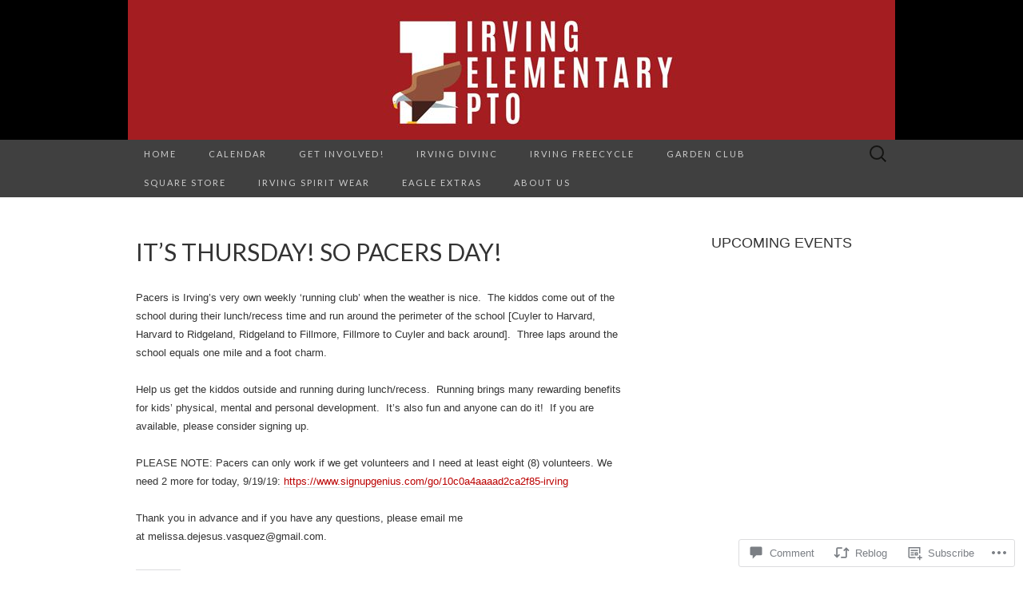

--- FILE ---
content_type: application/javascript
request_url: https://irvingpto.com/wp-content/mu-plugins/jetpack-mu-wpcom-plugin/sun/jetpack_vendor/automattic/jetpack-mu-wpcom/src/build/wpcom-blocks-event-countdown-view/wpcom-blocks-event-countdown-view.js?m=1755011788i
body_size: 634
content:
(()=>{"use strict";var e={98490:e=>{e.exports=window.wp.domReady}},n={};function t(o){var s=n[o];if(void 0!==s)return s.exports;var r=n[o]={exports:{}};return e[o](r,r.exports,t),r.exports}t.n=e=>{var n=e&&e.__esModule?()=>e.default:()=>e;return t.d(n,{a:n}),n},t.d=(e,n)=>{for(var o in n)t.o(n,o)&&!t.o(e,o)&&Object.defineProperty(e,o,{enumerable:!0,get:n[o]})},t.o=(e,n)=>Object.prototype.hasOwnProperty.call(e,n);var o=t(98490);t.n(o)()(function(){function e(e){return/^[0-9]+$/.test(e)}const n=[],t=document.getElementsByClassName("wp-block-jetpack-event-countdown");for(let r=0;r<t.length;r++){const a=t[r],c=a.getElementsByClassName("event-countdown__date");if(c.length<1)continue;const d=c[0].textContent;let l;l=e(d)?1e3*d:new Date(d).getTime(),isNaN(l)||(l-Date.now()>0?n[r]=window.setInterval(o,1e3,l,a,r):s(a))}function o(e,t,o){const r=e-Date.now();if(r<0)return s(t),void window.clearInterval(n[o]);let a=Math.round(r/1e3);const c=Math.floor(a/86400);a-=24*c*60*60;const d=Math.floor(a/3600);a-=60*d*60;const l=Math.floor(a/60);a-=60*l;const i=a;t.getElementsByClassName("event-countdown__day")[0].innerHTML=c,t.getElementsByClassName("event-countdown__hour")[0].innerHTML=d,t.getElementsByClassName("event-countdown__minute")[0].innerHTML=l,t.getElementsByClassName("event-countdown__second")[0].innerHTML=i}function s(e){const n=e.getElementsByClassName("event-countdown__counter")[0],t=document.createElement("div");e.getElementsByClassName("event-countdown__day")[0].innerHTML=0,e.getElementsByClassName("event-countdown__hour")[0].innerHTML=0,e.getElementsByClassName("event-countdown__minute")[0].innerHTML=0,e.getElementsByClassName("event-countdown__second")[0].innerHTML=0,n.classList.add("event-countdown__counter-stopped"),t.className="event-countdown__fireworks",t.innerHTML="<div class='event-countdown__fireworks-before'></div><div class='event-countdown__fireworks-after'></div>",n.parentNode.appendChild(t,n)}})})();